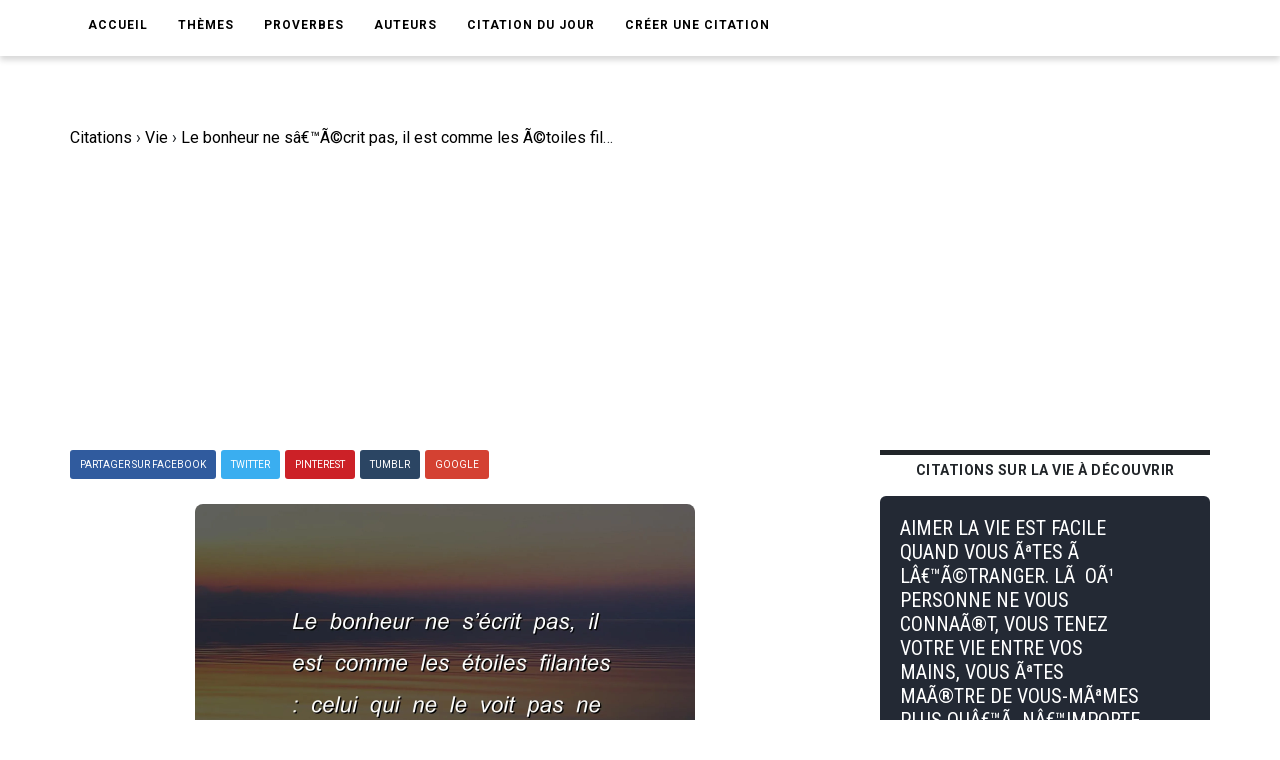

--- FILE ---
content_type: text/html; charset=UTF-8
request_url: https://www.ma-citation.com/citation/vie/bonheur-s-ecrit-pas-comme-etoiles-36956.html
body_size: 7248
content:
<!DOCTYPE html>
<html lang="fr">

<head>
	<link rel="canonical" href="https://www.ma-citation.com/citation/vie/bonheur-s-ecrit-pas-comme-etoiles-36956.html" />
	<meta http-equiv="Content-Type" content="text/html; charset=utf-8" />
<meta name="viewport" content="width=device-width, initial-scale=1.0">
<meta http-equiv="X-UA-Compatible" content="IE=edge">
<title>Le bonheur ne sâ€™Ã©crit pas, il est comme les Ã©toiles filantes : celui qui ne le voit pas ne le verra jamais. Hafid Aggoune. | Ma-Citation.com</title>
<meta name="description" content="Le bonheur ne sâ€™Ã©crit pas, il est comme les Ã©toiles filantes : celui qui ne le voit pas ne le verra jamais. - Citation de Hafid Aggoune sur la vie.">
<meta name="keywords" content="">
<meta name="author" content="Ma-Citation.com">
<meta property="og:type" content="website" />
<meta property="og:image" content="https://ma-citation.com/images/citation/bonheur-s-ecrit-pas-comme-etoiles.jpg" />
<meta property="og:image:type" content="image/jpeg" />
<meta property="og:url" content="https://www.ma-citation.com/citation/vie/bonheur-s-ecrit-pas-comme-etoiles-36956.html" />
  <meta property="og:image:width" content="2000" />
  <meta property="og:image:height" content="2000" />
<meta property="og:title" content="Le bonheur ne sâ€™Ã©crit pas, il est comme les Ã©toiles filantes : celui qui ne le voit pas ne le verra jamais. Hafid Aggoune. | Ma-Citation.com" />
<meta property="og:description" content="⚠️➡️ Cliquez-ici pour lire plus de citations" />
<meta property="og:type" content="website" />
<meta property="og:site_name" content="Ma Citation">
<meta property="fb:app_id" content="274007270196230" />

<link rel="apple-touch-icon" sizes="57x57" href="/icon/apple-icon-57x57.png">
<link rel="apple-touch-icon" sizes="60x60" href="/icon/apple-icon-60x60.png">
<link rel="apple-touch-icon" sizes="72x72" href="/icon/apple-icon-72x72.png">
<link rel="apple-touch-icon" sizes="76x76" href="/icon/apple-icon-76x76.png">
<link rel="apple-touch-icon" sizes="114x114" href="/icon/apple-icon-114x114.png">
<link rel="apple-touch-icon" sizes="120x120" href="/icon/apple-icon-120x120.png">
<link rel="apple-touch-icon" sizes="144x144" href="/icon/apple-icon-144x144.png">
<link rel="apple-touch-icon" sizes="152x152" href="/icon/apple-icon-152x152.png">
<link rel="apple-touch-icon" sizes="180x180" href="/icon/apple-icon-180x180.png">
<link rel="icon" type="image/png" sizes="192x192" href="/icon/android-icon-192x192.png">
<link rel="icon" type="image/png" sizes="32x32" href="/icon/favicon-32x32.png">
<link rel="icon" type="image/png" sizes="96x96" href="/icon/favicon-96x96.png">
<link rel="icon" type="image/png" sizes="16x16" href="/icon/favicon-16x16.png">
<link rel="manifest" href="/icon/manifest.json">
<meta name="msapplication-TileColor" content="#ffffff">
<meta name="msapplication-TileImage" content="/icon/ms-icon-144x144.png">
<meta name="theme-color" content="#232934">
<script type='text/javascript' async defer src='https://code.jquery.com/jquery-3.5.1.slim.min.js'></script>
<!-- Global site tag (gtag.js) - Google Analytics -->
<script async src="https://www.googletagmanager.com/gtag/js?id=UA-84070248-15"></script>
<script>
  window.dataLayer = window.dataLayer || [];

  function gtag() {
    dataLayer.push(arguments);
  }
  gtag('js', new Date());

  gtag('config', 'UA-84070248-15');
</script>
<script src="/js/loadPic.js" type="text/javascript" async></script>
<!--ads-->
<script async src="https://pagead2.googlesyndication.com/pagead/js/adsbygoogle.js?client=ca-pub-1085450480878159" crossorigin="anonymous"></script>	<script>function loadCSS(a,d,f,g){var b=window.document.createElement("link");var c=d||window.document.getElementsByTagName("script")[0];var e=window.document.styleSheets;b.rel="stylesheet";b.href=a;b.media="only x";if(g){b.onload=g}c.parentNode.insertBefore(b,c);b.onloadcssdefined=function(h){var k;for(var j=0;j<e.length;j++){if(e[j].href&&e[j].href.indexOf(a)>-1){k=true}}if(k){h()}else{setTimeout(function(){b.onloadcssdefined(h)})}};b.onloadcssdefined(function(){b.media=f||"all"});return b};</script>
<script>loadCSS("/css/style.css");</script>
<script>loadCSS("/css/bootstrap.min.css");</script>
<script>loadCSS("/css/responsive.css");</script>
<script>//loadCSS("/css/color.css");</script>	<script async src="//pagead2.googlesyndication.com/pagead/js/adsbygoogle.js"></script>
<script>
     (adsbygoogle = window.adsbygoogle || []).push({
          google_ad_client: "ca-pub-1085450480878159",
          enable_page_level_ads: true
     });
</script>

	<script type="application/ld+json">
		{
			"@context": "http://schema.org",
			"@type": "MediaObject",
			"name": "Ma-Citation",
			"image": "https://ma-citation.com/images/citation/bonheur-s-ecrit-pas-comme-etoiles.jpg",
			"url": "https://www.ma-citation.com/citation/vie/bonheur-s-ecrit-pas-comme-etoiles-36956.html",
			"sameAs": ["https://www.facebook.com/CitationsEtHumour/", "https://www.instagram.com/citationsetproverbes1/", "https://www.pinterest.fr/citationsetproverbes/"],
			"aggregateRating": {
				"@type": "AggregateRating",
				"ratingValue": "4.4",
				"bestRating": "5",
				"worstRating": "1",
				"ratingCount": "954"
			}
		}
	</script>
</head>

<body>
	<div class="theme-layout">
		<script>
	function setCookie(cname, cvalue, exdays) {
		var d = new Date();
		d.setTime(d.getTime() + (exdays * 24 * 60 * 60 * 1000));
		var expires = "expires=" + d.toUTCString();
		document.cookie = cname + "=" + cvalue + "; " + expires;
	}
</script>
<header>
	<!--<div class="logobar">
				<div class="container">
					<div class="logo"><a href="/" title=""><img src="/images/logo.png" alt="Logo Ma-Citation.com" /></a></div>
					<div class="cats">
						<a href="themesory.html" title=""><span>New</span></a>
						<a href="themesory.html" title=""><i class="ion-android-star-outline"></i></a>
						<a href="themesory.html" title=""><span>Omg</span></a>
						<a href="themesory.html" title=""><i class="ion-android-happy"></i></a>
						<a class="hot" href="themesory2.html" title=""><i class="ion-arrow-graph-up-right"></i></a>
					</div>
				</div>
			</div> Logobar -->
	<div class="menubar">
		<div class="container">
			<nav>
				<ul>
					<li><a href="/" title="">Accueil</a></li>
					<li><a href="#" title="">Thèmes</a>
						<ul>
															<li><a href="/citations/amitia-9/" title="Catégorie AmitiA">AmitiA</a></li>
															<li><a href="/citations/amour-1/" title="Catégorie Amour">Amour</a></li>
															<li><a href="/citations/humour-6/" title="Catégorie Humour">Humour</a></li>
															<li><a href="/citations/liberta-8/" title="Catégorie LibertA">LibertA</a></li>
															<li><a href="/citations/motivation-2/" title="Catégorie Motivation">Motivation</a></li>
															<li><a href="/citations/vie-3/" title="Catégorie Vie">Vie</a></li>
													</ul>
					</li>
					<!--<li><a href="https://www.ma-citation.com/citations/social-10/" title="Réseaux sociaux">Réseaux sociaux</a></li>-->
					<li><a href="/proverbes/" title="Proverbes">Proverbes</a></li>
					<li><a href="/auteurs/" title="Auteurs">Auteurs</a></li>
					<li><a href="/citation-du-jour/" title="Citation du jour">Citation du jour</a></li>
					<li><a href="/creer/" title="Créer une citation" target="_blank">Créer une citation</a></li>
					<!--<li><a href="/t-shirt-citation/" title="T-Shirt Citation">T-Shirt citation</a></li>
							<li><a href="https://www.zazzle.fr/store/macitation" title="Boutique">Boutique</a></li>-->
					<li style="padding: 20px;">
						<div class="fb-like" data-href="https://www.facebook.com/CitationsEtHumour/" data-layout="button_count" data-action="like" data-size="small" data-show-faces="true" data-share="false"></div>
					</li>
				</ul>
			</nav><!-- Navigation -->
		</div>
	</div><!-- Menu Bar -->
</header><!-- Header -->


<div class="responsive-header">
	<div class="logo"><a href="/" title=""><img src="/images/logo.png" alt="Logo Ma-Citation.com" /></a></div>
	<div class="repsonsive-menu">
		<a id="sidemenu-btn" href="#" title="" onclick="document.getElementById('sidemenu').style.display = 'block';"><i class="fas fa-bars"></i></a>
	</div>
	<div class="sidemenu" id="sidemenu">
		<a id="close-menu" href="#" title="" onclick="document.getElementById('sidemenu').style.display = 'none';"><i class="fas fa-times"></i></a>
		<ul>
			<li><a href="/" title="">Accueil</a></li>
			<li><a href="#" title="">Thèmes</a>
				<ul>
											<li><a href="/citations/amitia-9/" title="Catégorie AmitiA">AmitiA</a></li>
											<li><a href="/citations/amour-1/" title="Catégorie Amour">Amour</a></li>
											<li><a href="/citations/humour-6/" title="Catégorie Humour">Humour</a></li>
											<li><a href="/citations/liberta-8/" title="Catégorie LibertA">LibertA</a></li>
											<li><a href="/citations/motivation-2/" title="Catégorie Motivation">Motivation</a></li>
											<li><a href="/citations/vie-3/" title="Catégorie Vie">Vie</a></li>
									</ul>
			</li>
			<li><a href="/proverbes/" title="Proverbes">Proverbes</a></li>
			<li><a href="/auteurs/" title="Auteurs">Auteurs</a></li>
			<li><a href="/citation-du-jour/" title="Citation du Jour">Citation du jour</a></li>
			<li><a href="/creer/" title="Créer une citation" target="_blank">Créer une citation</a></li>
			<!--<li><a href="/t-shirt-personnalise/" title="t-shirt-personnalise">T-Shirt personnalisé</a></li>-->
		</ul>
	</div>
</div><!-- Responsive Header -->		<section>
			<div class="block less-space">
				<div class="container">
					<div class="row">
						<div class="col-md-12">
							<ol itemscope itemtype="https://schema.org/BreadcrumbList" class="breadcrumb1">
								<li class="leftB" itemprop="itemListElement" itemscope itemtype="https://schema.org/ListItem">
									<a itemtype="https://schema.org/Thing" itemprop="item" href="https://www.ma-citation.com">
										<span itemprop="name">Citations</span></a>
									<meta itemprop="position" content="1" />
								</li>
								<div class="chevBread">&nbsp;›&nbsp;</div>
								<li class="leftB" itemprop="itemListElement" itemscope itemtype="https://schema.org/ListItem">
									<a itemtype="https://schema.org/Thing" itemprop="item" href="https://www.ma-citation.com/citations/vie-3/">
										<span itemprop="name">Vie</span></a>
									<meta itemprop="position" content="2" />
								</li>
								<div class="chevBread">&nbsp;›&nbsp;</div>
								<li class="leftB" class="breadcrumb_last" itemprop="itemListElement" itemscope itemtype="https://schema.org/ListItem">
									<a itemtype="https://schema.org/Thing" itemprop="item" href="https://www.ma-citation.com/citation/vie/bonheur-s-ecrit-pas-comme-etoiles-36956.html">
										<span itemprop="name">Le bonheur ne sâ€™Ã©crit pas, il est comme les Ã©toiles filantes : celui qui ne le voit pas ne le verra jamais.</span></a>
									<meta itemprop="position" content="3" />
								</li>
							</ol>
						</div>
						<div class="col-md-8">
							<div class="single-post">
																<!--<div class="single-post-cat">
									<div class="detailsCit">
										<span class="note5">Note 4.4/5</span>
										<span class="note5">2689 vues</span>
									</div>
								</div> Post Cat -->
																<div class="share">
	<a class="facebook" href="https://www.facebook.com/sharer.php?u=https://www.ma-citation.com/citation/vie/bonheur-s-ecrit-pas-comme-etoiles-36956.html" target="_blank" title="Partager sur Facebook"><span>Partager sur Facebook</span></a>
	<a class="twitter" href="https://twitter.com/share?url=https://www.ma-citation.com/citation/vie/bonheur-s-ecrit-pas-comme-etoiles-36956.html&text=Le bonheur ne sâ€™Ã©crit pas, il est comme les Ã©toiles filantes : celui qui ne le voit pas ne le verra jamais.&hashtags=citation,vie,frenchquote" target="_blank" title="Partager sur Twitter"><span>Twitter</span></a>
	<a class="whatsapp" href="whatsapp://send?text=https://www.ma-citation.com/citation/vie/bonheur-s-ecrit-pas-comme-etoiles-36956.html" target="_blank" title="Partager sur WhatsApp"><span>WhatsApp</span></a>
	<a class="pinterest" href="http://pinterest.com/pin/create/button/?url=https://www.ma-citation.com/citation/vie/bonheur-s-ecrit-pas-comme-etoiles-36956.html&description=Le bonheur ne sâ€™Ã©crit pas, il est comme les Ã©toiles filantes : celui qui ne le voit pas ne le verra jamais. Hafid Aggoune. | Ma-Citation.com&media=https://www.ma-citation.com/images/citations/square/bonheur-s-ecrit-pas-comme-etoiles.jpg" target="_blank" title="Partager sur Pinterest"><span>Pinterest</span></a>	
	<a class="tumblr" href="http://www.tumblr.com/share/link?url=https://www.ma-citation.com/citation/vie/bonheur-s-ecrit-pas-comme-etoiles-36956.html" target="_blank" title="Partager sur Tumblr"><span>Tumblr</span></a>
	<a class="google-plus" href="#" title=""><span>Google</span></a>
</div><!-- Share -->								<div class="single-image">
									<!--<a href="https://www.facebook.com/sharer.php?u=https://www.ma-citation.com/citation/vie/bonheur-s-ecrit-pas-comme-etoiles-36956.html" target="_blank">-->
									<!--<img class="pc" src="/images/citations/vie/bonheur-s-ecrit-pas-comme-etoiles.jpg" alt="Hafid Aggoune : Le bonheur ne sâ€™Ã©crit pas, il est comme les Ã©toiles filantes : celui qui ne le voit pas ne le verra jamais." />-->
									<picture class="post-img">
										<source srcset="/images/citation/webp/bonheur-s-ecrit-pas-comme-etoiles.webp" type="image/webp">
										<img id="imgCit" class="citationSquare" src="/images/citation/bonheur-s-ecrit-pas-comme-etoiles.jpg" alt="Hafid Aggoune : Le bonheur ne sâ€™Ã©crit pas, il est comme les Ã©toiles filantes : celui qui ne le voit pas ne le verra jamais." />
									</picture>
									<!--</a>-->
									<!--<a class="downloadOnPic" id="downloadOnPic" href="/images/citation/bonheur-s-ecrit-pas-comme-etoiles.jpg" download="bonheur-s-ecrit-pas-comme-etoiles.jpg" title="Télécharger la citation"><span class="txtDownloadPic"><i class="fas fa-download"></i> Télécharger la citation</span></a>-->
								</div><!-- Single Image -->
								<div class="downLikes">
									<div class="downDiv">
										<a class="pc" href="/images/citation/bonheur-s-ecrit-pas-comme-etoiles.jpg" download="bonheur-s-ecrit-pas-comme-etoiles.jpg" title="Télécharger la citation"><span class="txtDownload"><i class="fas fa-download"></i> Télécharger</span></a>
										<a class="mob" href="/images/citation/bonheur-s-ecrit-pas-comme-etoiles.jpg" download="bonheur-s-ecrit-pas-comme-etoiles.jpg" title="Télécharger la citation"><span class="txtDownload"><i class="fas fa-download"></i> Télécharger</span></a>
									</div>
									<div class="likeDiv">
										<a rel="nofollow" href="/like.php?id=36956&t=1"><span class="greenTxt"><i class="fas fa-thumbs-up thumbs-up"></i>818</span></a>
										<a rel="nofollow" href="/like.php?id=36956&t=0"><span class="redTxt"><i class="fas fa-thumbs-down thumbs-down"></i>136</span></a>
									</div>
								</div>
								<h1 class="post-title">Le bonheur ne sâ€™Ã©crit pas, il est comme les Ã©toiles filantes : celui qui ne le voit pas ne le verra jamais.</h1>
								<span>
									Citation <a class="txtUnder" href="/citations/vie-3/" title="Citations sur la vie">sur la vie</a> de <a class="txtUnder" href="/citations/auteur/hafid-aggoune/" title="Citations de Hafid Aggoune"><strong>Hafid Aggoune</strong></a> :
								</span>
								<blockquote>
									<p><strong>Le bonheur ne sâ€™Ã©crit pas, il est comme les Ã©toiles filantes : celui qui ne le voit pas ne le verra jamais.</strong></p>
								</blockquote>
																		<p>
											Hafid Aggoune est l'auteur de la <strong>citation</strong> sur la vie "Le bonheur ne sâ€™Ã©crit pas, il est comme les Ã©toiles filantes : celui qui ne le voit pas ne le verra jamais.".<br>
																							Hafid Aggoune est également l'auteur des citations :
										<ul>
																								<li><a href="/citation/vie/deporte-veut-dire-etre-loin-32183.html">DÃ©portÃ©, Ã§a veut dire Ãªtre loin de ce qui nous porte, loin de la vie.</a></li>
																								<li><a href="/citation/vie/voiler-face-vivre-d-illusions-refuser-40537.html">Se voiler la face, vivre dâ€™illusions, refuser le temps qui passe ou de voir les inÃ©galitÃ©s, câ€™est vivre moins quâ€™une pierre.</a></li>
																								<li><a href="/citation/vie/l-adolescence-temps-faut-choisir-entre-39909.html">Lâ€™adolescence est le temps oÃ¹ il faut choisir entre vivre et mourir.</a></li>
																								<li><a href="/citation/vie/sans-pardon-fautes-celles-proches-37118.html">Sans le pardon de nos fautes et de celles de nos proches autant que de celles de nos ennemis, lâ€™avenir nâ€™a pas la moindre chance dâ€™approcher lâ€™idÃ©e du bonheur vÃ©ritable, Ã  jamais perdu parmi tant dâ€™autres illusions.</a></li>
																								<li><a href="/citation/vie/passe-toute-chercher-verite-nous-34445.html">On passe toute sa vie Ã  chercher une vÃ©ritÃ© qui nous torture, sans savoir quâ€™une fois confrontÃ© Ã  sa lumiÃ¨re, la route ne fait que sâ€™ouvrir Ã  soi.</a></li>
																								<li><a href="/citation/vie/guerre-transforme-chaque-bonheur-brulure-36653.html">La guerre transforme chaque bonheur en brÃ»lure parce quâ€™on se dit toujours que ce sera le dernier.</a></li>
																								<li><a href="/citation/vie/certains-moments-notre-ressemblent-eclipse-33056.html">Certains moments de notre vie ressemblent Ã  une Ã©clipse oÃ¹ ni lâ€™espoir ni le dÃ©sespoir nâ€™ont de poids.</a></li>
																								<li><a href="/citation/vie/s-arrete-lorsque-peur-l-inconnu-plus-32302.html">La vie sâ€™arrÃªte lorsque la peur de lâ€™inconnu est plus forte que lâ€™Ã©lan.</a></li>
																								<li><a href="/citation/vie/n-y-qu-une-liberte-sera-toujours-37895.html">Il nâ€™y a quâ€™une libertÃ©, et son nom sera toujours Ã©crit avec les lettres du sacrifice et du deuil.</a></li>
																								<li><a href="/citation/vie/nous-passons-chaque-jour-chaque-33041.html">Nous passons chaque jour et chaque nuit Ã  nous perdre et toute notre vie Ã  nous chercher.</a></li>
																								<li><a href="/citation/vie/danser-temps-guerre-c-est-comme-39905.html">Danser en temps de guerre, câ€™est comme cracher Ã  la gueule du diable.</a></li>
																					</ul>
																		</p>
														<div class="share">
	<a class="facebook" href="https://www.facebook.com/sharer.php?u=https://www.ma-citation.com/citation/vie/bonheur-s-ecrit-pas-comme-etoiles-36956.html" target="_blank" title="Partager sur Facebook"><span>Partager sur Facebook</span></a>
	<a class="twitter" href="https://twitter.com/share?url=https://www.ma-citation.com/citation/vie/bonheur-s-ecrit-pas-comme-etoiles-36956.html&text=Le bonheur ne sâ€™Ã©crit pas, il est comme les Ã©toiles filantes : celui qui ne le voit pas ne le verra jamais.&hashtags=citation,vie,frenchquote" target="_blank" title="Partager sur Twitter"><span>Twitter</span></a>
	<a class="whatsapp" href="whatsapp://send?text=https://www.ma-citation.com/citation/vie/bonheur-s-ecrit-pas-comme-etoiles-36956.html" target="_blank" title="Partager sur WhatsApp"><span>WhatsApp</span></a>
	<a class="pinterest" href="http://pinterest.com/pin/create/button/?url=https://www.ma-citation.com/citation/vie/bonheur-s-ecrit-pas-comme-etoiles-36956.html&description=Le bonheur ne sâ€™Ã©crit pas, il est comme les Ã©toiles filantes : celui qui ne le voit pas ne le verra jamais. Hafid Aggoune. | Ma-Citation.com&media=https://www.ma-citation.com/images/citations/square/bonheur-s-ecrit-pas-comme-etoiles.jpg" target="_blank" title="Partager sur Pinterest"><span>Pinterest</span></a>	
	<a class="tumblr" href="http://www.tumblr.com/share/link?url=https://www.ma-citation.com/citation/vie/bonheur-s-ecrit-pas-comme-etoiles-36956.html" target="_blank" title="Partager sur Tumblr"><span>Tumblr</span></a>
	<a class="google-plus" href="#" title=""><span>Google</span></a>
</div><!-- Share -->														<!--<div class="tags">
									<strong>Thème</strong>
									<a href="/citations/vie-3/" title="">Vie</a>
								</div> Tags -->
															<div class="author-box">
									<!--<img src="images/resource/author1.jpg" alt="" />-->
									<div class="author-detail">
										<i>L'auteur</i>
																					<h3 class="txtWhite">Citations de  Hafid Aggoune</h3>
																																									<a class="seeAllAuthor" title="Toutes les citations de Hafid Aggoune" href="/citations/auteur/hafid-aggoune/">➡️ Lire toutes les citations de Hafid Aggoune</a>
																															<br><a class="seeAllAuthor" title="En savoir plus sur Hafid Aggoune" href="https://fr.wikipedia.org/w/index.php?search=hafid+aggoune" target="_blank">En savoir plus sur Hafid Aggoune</a>
																			</div>
								</div>
																					</div><!-- Single Post -->
						</div>
						<aside class="col-md-4 sidebar">
				<div class="widget">
			<div class="trending-posts">
				<h2 class="trending-title">Citations sur la vie à découvrir</h2>
									<div class="trending">
						<a href="/citation/vie/aimer-facile-quand-vous-etes-32356.html" title="">
							<div class="divCitTxt">
								<div class="divCitTxth2">
									<h4 class="txtCit">AIMER LA VIE EST FACILE QUAND VOUS ÃªTES Ã  LÂ€™Ã©TRANGER. LÃ  OÃ¹ PERSONNE NE VOUS CONNAÃ®T, VOUS TENEZ VOTRE VIE ENTRE VOS MAINS, VOUS ÃªTES MAÃ®TRE DE VOUS-MÃªMES PLUS QUÂ€™Ã  NÂ€™IMPORTE QUEL MOMENT.</h4>
								</div>
								<span class="auteurCitTxt">- Hannah Arendt -</span>							</div>
						</a>
					</div>

									<div class="trending">
						<a href="/citation/vie/ecrit-pour-rendre-justice-verite-43541.html" title="">
							<div class="divCitTxt">
								<div class="divCitTxth2">
									<h4 class="txtCit">ON Ã©CRIT POUR RENDRE JUSTICE Ã  LA VÃ©RITÃ©.</h4>
								</div>
								<span class="auteurCitTxt">- Susan Sontag -</span>							</div>
						</a>
					</div>

									<div class="trending">
						<a href="/citation/vie/risque-meme-peut-risquer-vie-31344.html" title="">
							<div class="divCitTxt">
								<div class="divCitTxth2">
									<h4 class="txtCit">LE RISQUE, C'EST LA VIE MÃªME. ON NE PEUT RISQUER QUE SA VIE. ET SI ON NE LA RISQUE PAS, ON NE VIT PAS.</h4>
								</div>
								<span class="auteurCitTxt">- AmÃ©lie Nothomb -</span>							</div>
						</a>
					</div>

									<div class="trending">
						<a href="/citation/vie/attendez-etre-heureux-pour-sourire-15591.html" title="">
							<div class="divCitTxt">
								<div class="divCitTxth2">
									<h4 class="txtCit">N'ATTENDEZ PAS D'ÃªTRE HEUREUX POUR SOURIRE, SOURIEZ POUR ÃªTRE HEUREUX.</h4>
								</div>
								<span class="auteurCitTxt">- Edward L. Kramer -</span>							</div>
						</a>
					</div>

									<div class="trending">
						<a href="/citation/vie/mechants-envient-haissent-leur-maniere-35176.html" title="">
							<div class="divCitTxt">
								<div class="divCitTxth2">
									<h4 class="txtCit">LES MÃ©CHANTS ENVIENT ET HAÃ¯SSENT ; C'EST LEUR MANIÃ¨RE D'ADMIRER.</h4>
								</div>
								<span class="auteurCitTxt">- Victor Hugo -</span>							</div>
						</a>
					</div>

							</div>
		</div><!-- Widget -->
	</aside><!-- Sidebar -->
					</div>
				</div>
			</div>
		</section>
		<script async defer src="https://use.fontawesome.com/releases/v5.13.0/js/all.js"></script>
<!--<script async src="https://use.fontawesome.com/releases/v5.13.0/js/v4-shims.js"></script>-->
<footer>
	<div class="container">
		<div class="row">
			<div class="col-md-4">
				<div class="widget">
					<h5 class="widget-title">Liens utiles</h5>
					<ul style="color:white;">
						<li><a href='https://www.amazon.fr/dp/B08C47D5NY/' target="_blank">Agenda de la motivation</a></li>
						<li><a href='/t-shirt-citation/'>T-Shirt citation</a></li>
						<li><a href='https://play.google.com/store/apps/details?id=com.citations.proverbes&pcampaignid=MKT-Other-global-all-co-prtnr-py-PartBadge-Mar2515-1' target="_blank">Application Android</a></li>
					</ul>
				</div><!-- Widget -->
			</div>
			<div class="col-md-4">
				<div class="widget">
					<h5 class="widget-title">Catégories</h5>
					<div class="hundop-picks">
						<div class="row">
							<div class="col-md-6">
								<div class="pick">
									<ul style="color:white;">
																					<li><a href="/citations/amitia-9/" title="Catégorie AmitiA">AmitiA</a></li>
																					<li><a href="/citations/amour-1/" title="Catégorie Amour">Amour</a></li>
																					<li><a href="/citations/humour-6/" title="Catégorie Humour">Humour</a></li>
																					<li><a href="/citations/liberta-8/" title="Catégorie LibertA">LibertA</a></li>
																					<li><a href="/citations/motivation-2/" title="Catégorie Motivation">Motivation</a></li>
																					<li><a href="/citations/vie-3/" title="Catégorie Vie">Vie</a></li>
																			</ul>
								</div>
							</div>
						</div>
					</div>
				</div>
			</div>
			<div class="col-md-4">
				<div class="widget">
					<h5 class="widget-title">Suivez-nous</h5>
					<ul class="social-share">
						<li><a href="https://www.facebook.com/macitationcom/" target="_blank"><i class="fab fa-facebook" style="font-size: 31px;color:white;" aria-hidden="true"></i></a></li>
					</ul>
				</div>
			</div>
		</div>
	</div>
</footer><!-- Footer -->
<div class="bottom-strip">
	<div class="container">
		<p>Copyright © 2026 Ma-Citation.com . Tous droits réservés.</p>
		<ul>
			<li><a href="/cgu.php" title="">CGU </a></li>
		</ul>
	</div>
</div>
</body>

</html>


--- FILE ---
content_type: text/html; charset=utf-8
request_url: https://www.google.com/recaptcha/api2/aframe
body_size: 267
content:
<!DOCTYPE HTML><html><head><meta http-equiv="content-type" content="text/html; charset=UTF-8"></head><body><script nonce="suTqDC3DEhp-vJxkgOCpZg">/** Anti-fraud and anti-abuse applications only. See google.com/recaptcha */ try{var clients={'sodar':'https://pagead2.googlesyndication.com/pagead/sodar?'};window.addEventListener("message",function(a){try{if(a.source===window.parent){var b=JSON.parse(a.data);var c=clients[b['id']];if(c){var d=document.createElement('img');d.src=c+b['params']+'&rc='+(localStorage.getItem("rc::a")?sessionStorage.getItem("rc::b"):"");window.document.body.appendChild(d);sessionStorage.setItem("rc::e",parseInt(sessionStorage.getItem("rc::e")||0)+1);localStorage.setItem("rc::h",'1769018689649');}}}catch(b){}});window.parent.postMessage("_grecaptcha_ready", "*");}catch(b){}</script></body></html>

--- FILE ---
content_type: application/javascript
request_url: https://www.ma-citation.com/js/loadPic.js
body_size: 1675
content:
//!function(){function e(e){var t=0;if(e.offsetParent){do t+=e.offsetTop;while(e=e.offsetParent);return t}}var t=window.addEventListener||function(e,t){window.attachEvent("on"+e,t)},o=window.removeEventListener||function(e,t,o){window.detachEvent("on"+e,t)},n={cache:[],mobileScreenSize:500,addObservers:function(){t("scroll",n.throttledLoad),t("resize",n.throttledLoad)},removeObservers:function(){o("scroll",n.throttledLoad,!1),o("resize",n.throttledLoad,!1)},throttleTimer:(new Date).getTime(),throttledLoad:function(){var e=(new Date).getTime();e-n.throttleTimer>=200&&(n.throttleTimer=e,n.loadVisibleImages())},loadVisibleImages:function(){for(var t=window.pageYOffset||document.documentElement.scrollTop,o=window.innerHeight||document.documentElement.clientHeight,r={min:t-300,max:t+o+300},i=0;i<n.cache.length;){var a=n.cache[i],c=e(a),l=a.height||0;if(c>=r.min-l&&c<=r.max){var s=a.getAttribute("data-src-mobile");a.onload=function(){this.className="lazy-loaded"},s&&screen.width<=n.mobileScreenSize?a.src=s:a.src=a.getAttribute("data-src"),a.removeAttribute("data-src"),a.removeAttribute("data-src-mobile"),n.cache.splice(i,1)}else i++}0===n.cache.length&&n.removeObservers()},init:function(){document.querySelectorAll||(document.querySelectorAll=function(e){var t=document,o=t.documentElement.firstChild,n=t.createElement("STYLE");return o.appendChild(n),t.__qsaels=[],n.styleSheet.cssText=e+"{x:expression(document.__qsaels.push(this))}",window.scrollBy(0,0),t.__qsaels}),t("load",function e(){for(var t=document.querySelectorAll("img[data-src]"),r=0;r<t.length;r++){var i=t[r];n.cache.push(i)}n.addObservers(),n.loadVisibleImages(),o("load",e,!1)})}};n.init()}();